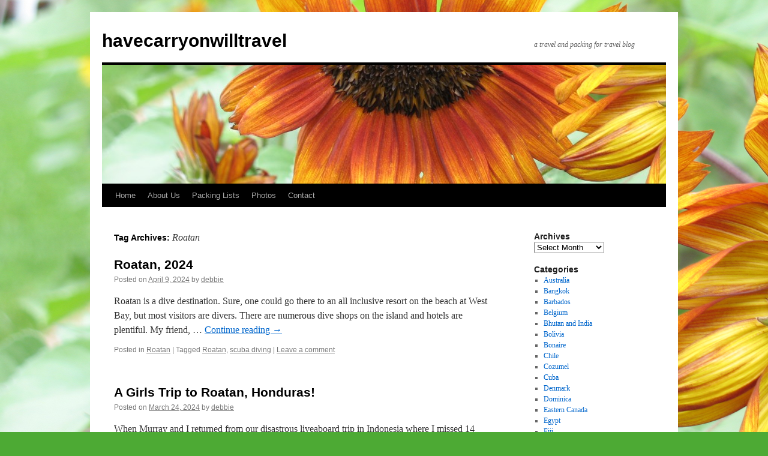

--- FILE ---
content_type: text/html; charset=UTF-8
request_url: https://havecarryonwilltravel.com/tag/roatan/
body_size: 16808
content:
<!DOCTYPE html>
<html lang="en-CA">
<head>
<meta charset="UTF-8" />
<title>
Roatan Archives - havecarryonwilltravelhavecarryonwilltravel	</title>
<link rel="profile" href="https://gmpg.org/xfn/11" />
<link rel="stylesheet" type="text/css" media="all" href="https://havecarryonwilltravel.com/wp-content/themes/twentyten/style.css?ver=20250415" />
<link rel="pingback" href="https://havecarryonwilltravel.com/xmlrpc.php">
<meta name='robots' content='index, follow, max-image-preview:large, max-snippet:-1, max-video-preview:-1' />

	<!-- This site is optimized with the Yoast SEO plugin v26.6 - https://yoast.com/wordpress/plugins/seo/ -->
	<link rel="canonical" href="https://havecarryonwilltravel.com/tag/roatan/" />
	<script type="application/ld+json" class="yoast-schema-graph">{"@context":"https://schema.org","@graph":[{"@type":"CollectionPage","@id":"https://havecarryonwilltravel.com/tag/roatan/","url":"https://havecarryonwilltravel.com/tag/roatan/","name":"Roatan Archives - havecarryonwilltravel","isPartOf":{"@id":"https://havecarryonwilltravel.com/#website"},"inLanguage":"en-CA"},{"@type":"WebSite","@id":"https://havecarryonwilltravel.com/#website","url":"https://havecarryonwilltravel.com/","name":"havecarryonwilltravel","description":"a travel and packing for travel blog","publisher":{"@id":"https://havecarryonwilltravel.com/#/schema/person/bd5260a2bc24dbb06737310f963eeeda"},"potentialAction":[{"@type":"SearchAction","target":{"@type":"EntryPoint","urlTemplate":"https://havecarryonwilltravel.com/?s={search_term_string}"},"query-input":{"@type":"PropertyValueSpecification","valueRequired":true,"valueName":"search_term_string"}}],"inLanguage":"en-CA"},{"@type":["Person","Organization"],"@id":"https://havecarryonwilltravel.com/#/schema/person/bd5260a2bc24dbb06737310f963eeeda","name":"debbie","image":{"@type":"ImageObject","inLanguage":"en-CA","@id":"https://havecarryonwilltravel.com/#/schema/person/image/","url":"https://secure.gravatar.com/avatar/e0861702683627914ec0ec317c52da6b7c38b70727673382556afce878a58a10?s=96&d=mm&r=g","contentUrl":"https://secure.gravatar.com/avatar/e0861702683627914ec0ec317c52da6b7c38b70727673382556afce878a58a10?s=96&d=mm&r=g","caption":"debbie"},"logo":{"@id":"https://havecarryonwilltravel.com/#/schema/person/image/"}}]}</script>
	<!-- / Yoast SEO plugin. -->


<link rel="alternate" type="application/rss+xml" title="havecarryonwilltravel &raquo; Feed" href="https://havecarryonwilltravel.com/feed/" />
<link rel="alternate" type="application/rss+xml" title="havecarryonwilltravel &raquo; Comments Feed" href="https://havecarryonwilltravel.com/comments/feed/" />
<link rel="alternate" type="application/rss+xml" title="havecarryonwilltravel &raquo; Roatan Tag Feed" href="https://havecarryonwilltravel.com/tag/roatan/feed/" />
<style id='wp-img-auto-sizes-contain-inline-css' type='text/css'>
img:is([sizes=auto i],[sizes^="auto," i]){contain-intrinsic-size:3000px 1500px}
/*# sourceURL=wp-img-auto-sizes-contain-inline-css */
</style>

<link rel='stylesheet' id='pmb_common-css' href='https://havecarryonwilltravel.com/wp-content/plugins/print-my-blog/assets/styles/pmb-common.css?ver=1756148691' type='text/css' media='all' />
<style id='wp-emoji-styles-inline-css' type='text/css'>

	img.wp-smiley, img.emoji {
		display: inline !important;
		border: none !important;
		box-shadow: none !important;
		height: 1em !important;
		width: 1em !important;
		margin: 0 0.07em !important;
		vertical-align: -0.1em !important;
		background: none !important;
		padding: 0 !important;
	}
/*# sourceURL=wp-emoji-styles-inline-css */
</style>
<link rel='stylesheet' id='wp-block-library-css' href='https://havecarryonwilltravel.com/wp-includes/css/dist/block-library/style.min.css?ver=6.9' type='text/css' media='all' />
<style id='wp-block-paragraph-inline-css' type='text/css'>
.is-small-text{font-size:.875em}.is-regular-text{font-size:1em}.is-large-text{font-size:2.25em}.is-larger-text{font-size:3em}.has-drop-cap:not(:focus):first-letter{float:left;font-size:8.4em;font-style:normal;font-weight:100;line-height:.68;margin:.05em .1em 0 0;text-transform:uppercase}body.rtl .has-drop-cap:not(:focus):first-letter{float:none;margin-left:.1em}p.has-drop-cap.has-background{overflow:hidden}:root :where(p.has-background){padding:1.25em 2.375em}:where(p.has-text-color:not(.has-link-color)) a{color:inherit}p.has-text-align-left[style*="writing-mode:vertical-lr"],p.has-text-align-right[style*="writing-mode:vertical-rl"]{rotate:180deg}
/*# sourceURL=https://havecarryonwilltravel.com/wp-includes/blocks/paragraph/style.min.css */
</style>
<style id='global-styles-inline-css' type='text/css'>
:root{--wp--preset--aspect-ratio--square: 1;--wp--preset--aspect-ratio--4-3: 4/3;--wp--preset--aspect-ratio--3-4: 3/4;--wp--preset--aspect-ratio--3-2: 3/2;--wp--preset--aspect-ratio--2-3: 2/3;--wp--preset--aspect-ratio--16-9: 16/9;--wp--preset--aspect-ratio--9-16: 9/16;--wp--preset--color--black: #000;--wp--preset--color--cyan-bluish-gray: #abb8c3;--wp--preset--color--white: #fff;--wp--preset--color--pale-pink: #f78da7;--wp--preset--color--vivid-red: #cf2e2e;--wp--preset--color--luminous-vivid-orange: #ff6900;--wp--preset--color--luminous-vivid-amber: #fcb900;--wp--preset--color--light-green-cyan: #7bdcb5;--wp--preset--color--vivid-green-cyan: #00d084;--wp--preset--color--pale-cyan-blue: #8ed1fc;--wp--preset--color--vivid-cyan-blue: #0693e3;--wp--preset--color--vivid-purple: #9b51e0;--wp--preset--color--blue: #0066cc;--wp--preset--color--medium-gray: #666;--wp--preset--color--light-gray: #f1f1f1;--wp--preset--gradient--vivid-cyan-blue-to-vivid-purple: linear-gradient(135deg,rgb(6,147,227) 0%,rgb(155,81,224) 100%);--wp--preset--gradient--light-green-cyan-to-vivid-green-cyan: linear-gradient(135deg,rgb(122,220,180) 0%,rgb(0,208,130) 100%);--wp--preset--gradient--luminous-vivid-amber-to-luminous-vivid-orange: linear-gradient(135deg,rgb(252,185,0) 0%,rgb(255,105,0) 100%);--wp--preset--gradient--luminous-vivid-orange-to-vivid-red: linear-gradient(135deg,rgb(255,105,0) 0%,rgb(207,46,46) 100%);--wp--preset--gradient--very-light-gray-to-cyan-bluish-gray: linear-gradient(135deg,rgb(238,238,238) 0%,rgb(169,184,195) 100%);--wp--preset--gradient--cool-to-warm-spectrum: linear-gradient(135deg,rgb(74,234,220) 0%,rgb(151,120,209) 20%,rgb(207,42,186) 40%,rgb(238,44,130) 60%,rgb(251,105,98) 80%,rgb(254,248,76) 100%);--wp--preset--gradient--blush-light-purple: linear-gradient(135deg,rgb(255,206,236) 0%,rgb(152,150,240) 100%);--wp--preset--gradient--blush-bordeaux: linear-gradient(135deg,rgb(254,205,165) 0%,rgb(254,45,45) 50%,rgb(107,0,62) 100%);--wp--preset--gradient--luminous-dusk: linear-gradient(135deg,rgb(255,203,112) 0%,rgb(199,81,192) 50%,rgb(65,88,208) 100%);--wp--preset--gradient--pale-ocean: linear-gradient(135deg,rgb(255,245,203) 0%,rgb(182,227,212) 50%,rgb(51,167,181) 100%);--wp--preset--gradient--electric-grass: linear-gradient(135deg,rgb(202,248,128) 0%,rgb(113,206,126) 100%);--wp--preset--gradient--midnight: linear-gradient(135deg,rgb(2,3,129) 0%,rgb(40,116,252) 100%);--wp--preset--font-size--small: 13px;--wp--preset--font-size--medium: 20px;--wp--preset--font-size--large: 36px;--wp--preset--font-size--x-large: 42px;--wp--preset--spacing--20: 0.44rem;--wp--preset--spacing--30: 0.67rem;--wp--preset--spacing--40: 1rem;--wp--preset--spacing--50: 1.5rem;--wp--preset--spacing--60: 2.25rem;--wp--preset--spacing--70: 3.38rem;--wp--preset--spacing--80: 5.06rem;--wp--preset--shadow--natural: 6px 6px 9px rgba(0, 0, 0, 0.2);--wp--preset--shadow--deep: 12px 12px 50px rgba(0, 0, 0, 0.4);--wp--preset--shadow--sharp: 6px 6px 0px rgba(0, 0, 0, 0.2);--wp--preset--shadow--outlined: 6px 6px 0px -3px rgb(255, 255, 255), 6px 6px rgb(0, 0, 0);--wp--preset--shadow--crisp: 6px 6px 0px rgb(0, 0, 0);}:where(.is-layout-flex){gap: 0.5em;}:where(.is-layout-grid){gap: 0.5em;}body .is-layout-flex{display: flex;}.is-layout-flex{flex-wrap: wrap;align-items: center;}.is-layout-flex > :is(*, div){margin: 0;}body .is-layout-grid{display: grid;}.is-layout-grid > :is(*, div){margin: 0;}:where(.wp-block-columns.is-layout-flex){gap: 2em;}:where(.wp-block-columns.is-layout-grid){gap: 2em;}:where(.wp-block-post-template.is-layout-flex){gap: 1.25em;}:where(.wp-block-post-template.is-layout-grid){gap: 1.25em;}.has-black-color{color: var(--wp--preset--color--black) !important;}.has-cyan-bluish-gray-color{color: var(--wp--preset--color--cyan-bluish-gray) !important;}.has-white-color{color: var(--wp--preset--color--white) !important;}.has-pale-pink-color{color: var(--wp--preset--color--pale-pink) !important;}.has-vivid-red-color{color: var(--wp--preset--color--vivid-red) !important;}.has-luminous-vivid-orange-color{color: var(--wp--preset--color--luminous-vivid-orange) !important;}.has-luminous-vivid-amber-color{color: var(--wp--preset--color--luminous-vivid-amber) !important;}.has-light-green-cyan-color{color: var(--wp--preset--color--light-green-cyan) !important;}.has-vivid-green-cyan-color{color: var(--wp--preset--color--vivid-green-cyan) !important;}.has-pale-cyan-blue-color{color: var(--wp--preset--color--pale-cyan-blue) !important;}.has-vivid-cyan-blue-color{color: var(--wp--preset--color--vivid-cyan-blue) !important;}.has-vivid-purple-color{color: var(--wp--preset--color--vivid-purple) !important;}.has-black-background-color{background-color: var(--wp--preset--color--black) !important;}.has-cyan-bluish-gray-background-color{background-color: var(--wp--preset--color--cyan-bluish-gray) !important;}.has-white-background-color{background-color: var(--wp--preset--color--white) !important;}.has-pale-pink-background-color{background-color: var(--wp--preset--color--pale-pink) !important;}.has-vivid-red-background-color{background-color: var(--wp--preset--color--vivid-red) !important;}.has-luminous-vivid-orange-background-color{background-color: var(--wp--preset--color--luminous-vivid-orange) !important;}.has-luminous-vivid-amber-background-color{background-color: var(--wp--preset--color--luminous-vivid-amber) !important;}.has-light-green-cyan-background-color{background-color: var(--wp--preset--color--light-green-cyan) !important;}.has-vivid-green-cyan-background-color{background-color: var(--wp--preset--color--vivid-green-cyan) !important;}.has-pale-cyan-blue-background-color{background-color: var(--wp--preset--color--pale-cyan-blue) !important;}.has-vivid-cyan-blue-background-color{background-color: var(--wp--preset--color--vivid-cyan-blue) !important;}.has-vivid-purple-background-color{background-color: var(--wp--preset--color--vivid-purple) !important;}.has-black-border-color{border-color: var(--wp--preset--color--black) !important;}.has-cyan-bluish-gray-border-color{border-color: var(--wp--preset--color--cyan-bluish-gray) !important;}.has-white-border-color{border-color: var(--wp--preset--color--white) !important;}.has-pale-pink-border-color{border-color: var(--wp--preset--color--pale-pink) !important;}.has-vivid-red-border-color{border-color: var(--wp--preset--color--vivid-red) !important;}.has-luminous-vivid-orange-border-color{border-color: var(--wp--preset--color--luminous-vivid-orange) !important;}.has-luminous-vivid-amber-border-color{border-color: var(--wp--preset--color--luminous-vivid-amber) !important;}.has-light-green-cyan-border-color{border-color: var(--wp--preset--color--light-green-cyan) !important;}.has-vivid-green-cyan-border-color{border-color: var(--wp--preset--color--vivid-green-cyan) !important;}.has-pale-cyan-blue-border-color{border-color: var(--wp--preset--color--pale-cyan-blue) !important;}.has-vivid-cyan-blue-border-color{border-color: var(--wp--preset--color--vivid-cyan-blue) !important;}.has-vivid-purple-border-color{border-color: var(--wp--preset--color--vivid-purple) !important;}.has-vivid-cyan-blue-to-vivid-purple-gradient-background{background: var(--wp--preset--gradient--vivid-cyan-blue-to-vivid-purple) !important;}.has-light-green-cyan-to-vivid-green-cyan-gradient-background{background: var(--wp--preset--gradient--light-green-cyan-to-vivid-green-cyan) !important;}.has-luminous-vivid-amber-to-luminous-vivid-orange-gradient-background{background: var(--wp--preset--gradient--luminous-vivid-amber-to-luminous-vivid-orange) !important;}.has-luminous-vivid-orange-to-vivid-red-gradient-background{background: var(--wp--preset--gradient--luminous-vivid-orange-to-vivid-red) !important;}.has-very-light-gray-to-cyan-bluish-gray-gradient-background{background: var(--wp--preset--gradient--very-light-gray-to-cyan-bluish-gray) !important;}.has-cool-to-warm-spectrum-gradient-background{background: var(--wp--preset--gradient--cool-to-warm-spectrum) !important;}.has-blush-light-purple-gradient-background{background: var(--wp--preset--gradient--blush-light-purple) !important;}.has-blush-bordeaux-gradient-background{background: var(--wp--preset--gradient--blush-bordeaux) !important;}.has-luminous-dusk-gradient-background{background: var(--wp--preset--gradient--luminous-dusk) !important;}.has-pale-ocean-gradient-background{background: var(--wp--preset--gradient--pale-ocean) !important;}.has-electric-grass-gradient-background{background: var(--wp--preset--gradient--electric-grass) !important;}.has-midnight-gradient-background{background: var(--wp--preset--gradient--midnight) !important;}.has-small-font-size{font-size: var(--wp--preset--font-size--small) !important;}.has-medium-font-size{font-size: var(--wp--preset--font-size--medium) !important;}.has-large-font-size{font-size: var(--wp--preset--font-size--large) !important;}.has-x-large-font-size{font-size: var(--wp--preset--font-size--x-large) !important;}
/*# sourceURL=global-styles-inline-css */
</style>

<style id='classic-theme-styles-inline-css' type='text/css'>
/*! This file is auto-generated */
.wp-block-button__link{color:#fff;background-color:#32373c;border-radius:9999px;box-shadow:none;text-decoration:none;padding:calc(.667em + 2px) calc(1.333em + 2px);font-size:1.125em}.wp-block-file__button{background:#32373c;color:#fff;text-decoration:none}
/*# sourceURL=/wp-includes/css/classic-themes.min.css */
</style>
<link rel='stylesheet' id='contact-form-7-css' href='https://havecarryonwilltravel.com/wp-content/plugins/contact-form-7/includes/css/styles.css?ver=6.1.4' type='text/css' media='all' />
<link rel='stylesheet' id='twentyten-block-style-css' href='https://havecarryonwilltravel.com/wp-content/themes/twentyten/blocks.css?ver=20250220' type='text/css' media='all' />
<script type="text/javascript" src="https://havecarryonwilltravel.com/wp-includes/js/jquery/jquery.min.js?ver=3.7.1" id="jquery-core-js"></script>
<script type="text/javascript" src="https://havecarryonwilltravel.com/wp-includes/js/jquery/jquery-migrate.min.js?ver=3.4.1" id="jquery-migrate-js"></script>
<link rel="https://api.w.org/" href="https://havecarryonwilltravel.com/wp-json/" /><link rel="alternate" title="JSON" type="application/json" href="https://havecarryonwilltravel.com/wp-json/wp/v2/tags/682" /><link rel="EditURI" type="application/rsd+xml" title="RSD" href="https://havecarryonwilltravel.com/xmlrpc.php?rsd" />
<meta name="generator" content="WordPress 6.9" />
<style type="text/css" id="custom-background-css">
body.custom-background { background-color: #4daa34; background-image: url("https://havecarryonwilltravel.com/wp-content/uploads/2011/04/1483.jpg"); background-position: left top; background-size: cover; background-repeat: no-repeat; background-attachment: fixed; }
</style>
			<style type="text/css" id="wp-custom-css">
			img {
  max-width: 100%;
  height: 100%;
}		</style>
		</head>

<body class="archive tag tag-roatan tag-682 custom-background wp-theme-twentyten">
<div id="wrapper" class="hfeed">
		<a href="#content" class="screen-reader-text skip-link">Skip to content</a>
	<div id="header">
		<div id="masthead">
			<div id="branding" role="banner">
								<div id="site-title">
					<span>
											<a href="https://havecarryonwilltravel.com/" rel="home" >havecarryonwilltravel</a>
					</span>
				</div>
				<div id="site-description">a travel and packing for travel blog</div>

				<img src="https://havecarryonwilltravel.com/wp-content/uploads/2012/04/cropped-148.jpg" width="940" height="198" alt="havecarryonwilltravel" srcset="https://havecarryonwilltravel.com/wp-content/uploads/2012/04/cropped-148.jpg 940w, https://havecarryonwilltravel.com/wp-content/uploads/2012/04/cropped-148-300x63.jpg 300w" sizes="(max-width: 940px) 100vw, 940px" decoding="async" fetchpriority="high" />			</div><!-- #branding -->

			<div id="access" role="navigation">
				<div class="menu"><ul>
<li ><a href="https://havecarryonwilltravel.com/">Home</a></li><li class="page_item page-item-388"><a href="https://havecarryonwilltravel.com/about-us/">About Us</a></li>
<li class="page_item page-item-10 page_item_has_children"><a href="https://havecarryonwilltravel.com/packing-lists/">Packing Lists</a>
<ul class='children'>
	<li class="page_item page-item-4371"><a href="https://havecarryonwilltravel.com/packing-lists/backcountry-skiing-day-trips/">Backcountry Skiing &#8211; Day Trips</a></li>
	<li class="page_item page-item-5719"><a href="https://havecarryonwilltravel.com/packing-lists/backcountry-skiing-lodge/">Backcountry Skiing &#8211; Lodge</a></li>
	<li class="page_item page-item-3393"><a href="https://havecarryonwilltravel.com/packing-lists/backpacking/">Backpacking</a></li>
	<li class="page_item page-item-479"><a href="https://havecarryonwilltravel.com/packing-lists/before-leaving/">Before Leaving</a></li>
	<li class="page_item page-item-712"><a href="https://havecarryonwilltravel.com/packing-lists/car-camping/">Car Camping</a></li>
	<li class="page_item page-item-378"><a href="https://havecarryonwilltravel.com/packing-lists/clothing/">Clothing</a></li>
	<li class="page_item page-item-266"><a href="https://havecarryonwilltravel.com/packing-lists/important-documents/">Important Travel Documents</a></li>
	<li class="page_item page-item-18"><a href="https://havecarryonwilltravel.com/packing-lists/first-aid/">First Aid</a></li>
	<li class="page_item page-item-633"><a href="https://havecarryonwilltravel.com/packing-lists/folk-festival/">Folk Festival</a></li>
	<li class="page_item page-item-855"><a href="https://havecarryonwilltravel.com/packing-lists/high-altitude/">High Altitude</a></li>
	<li class="page_item page-item-1559"><a href="https://havecarryonwilltravel.com/packing-lists/house-check/">House Check</a></li>
	<li class="page_item page-item-2248"><a href="https://havecarryonwilltravel.com/packing-lists/house-sitter/">House Sitter</a></li>
	<li class="page_item page-item-9300"><a href="https://havecarryonwilltravel.com/packing-lists/kayak-touring-clothing/">Kayak Touring &#8211; Clothing</a></li>
	<li class="page_item page-item-338"><a href="https://havecarryonwilltravel.com/packing-lists/other-stuff/">Other Stuff</a></li>
	<li class="page_item page-item-2006"><a href="https://havecarryonwilltravel.com/packing-lists/riding/">Riding</a></li>
	<li class="page_item page-item-20"><a href="https://havecarryonwilltravel.com/packing-lists/scuba-diving/">Scuba Diving</a></li>
	<li class="page_item page-item-441"><a href="https://havecarryonwilltravel.com/packing-lists/toiletries/">Toiletries</a></li>
	<li class="page_item page-item-502"><a href="https://havecarryonwilltravel.com/packing-lists/travel-budget/">Travel Budget</a></li>
	<li class="page_item page-item-268"><a href="https://havecarryonwilltravel.com/packing-lists/words-to-learn-in-local-language/">Words to Learn in Local Language</a></li>
</ul>
</li>
<li class="page_item page-item-12 page_item_has_children"><a href="https://havecarryonwilltravel.com/photos/">Photos</a>
<ul class='children'>
	<li class="page_item page-item-8215 page_item_has_children"><a href="https://havecarryonwilltravel.com/photos/africa/">Africa</a>
	<ul class='children'>
		<li class="page_item page-item-4829"><a href="https://havecarryonwilltravel.com/photos/africa/botswana-2012/">Botswana 2012</a></li>
		<li class="page_item page-item-10934"><a href="https://havecarryonwilltravel.com/photos/africa/egypt-2023/">Egypt 2023</a></li>
		<li class="page_item page-item-10937"><a href="https://havecarryonwilltravel.com/photos/africa/namibia-2023/">Namibia 2023</a></li>
		<li class="page_item page-item-4842"><a href="https://havecarryonwilltravel.com/photos/africa/tanzania-2012/">Tanzania 2012</a></li>
	</ul>
</li>
	<li class="page_item page-item-8209 page_item_has_children"><a href="https://havecarryonwilltravel.com/photos/asia/">Asia</a>
	<ul class='children'>
		<li class="page_item page-item-4819"><a href="https://havecarryonwilltravel.com/photos/asia/andaman-and-nicobar-islands-india-2011/">Andaman and Nicobar Islands, India 2011</a></li>
		<li class="page_item page-item-4823"><a href="https://havecarryonwilltravel.com/photos/asia/bangkok-thailand-2013/">Bangkok, Thailand 2013</a></li>
		<li class="page_item page-item-4825"><a href="https://havecarryonwilltravel.com/photos/asia/bhutan-2011/">Bhutan 2011</a></li>
		<li class="page_item page-item-4856"><a href="https://havecarryonwilltravel.com/photos/asia/india-2011/">India 2011</a></li>
		<li class="page_item page-item-8938"><a href="https://havecarryonwilltravel.com/photos/asia/indonesia-2019/">Indonesia 2019</a></li>
		<li class="page_item page-item-10279"><a href="https://havecarryonwilltravel.com/photos/asia/indonesia-and-australia-2022/">Indonesia and Australia 2022</a></li>
		<li class="page_item page-item-11233"><a href="https://havecarryonwilltravel.com/photos/asia/indonesia-2024/">Indonesia 2024</a></li>
		<li class="page_item page-item-8940"><a href="https://havecarryonwilltravel.com/photos/asia/japan-2019/">Japan 2019</a></li>
		<li class="page_item page-item-4852"><a href="https://havecarryonwilltravel.com/photos/asia/maldives-2013/">Maldives 2013</a></li>
		<li class="page_item page-item-4848"><a href="https://havecarryonwilltravel.com/photos/asia/myanmar-2013/">Myanmar 2013</a></li>
		<li class="page_item page-item-4846"><a href="https://havecarryonwilltravel.com/photos/asia/narita-japan-2013/">Narita, Japan 2013</a></li>
		<li class="page_item page-item-11236"><a href="https://havecarryonwilltravel.com/photos/asia/philippines-2024/">Philippines 2024</a></li>
		<li class="page_item page-item-8936"><a href="https://havecarryonwilltravel.com/photos/asia/singapore-2019/">Singapore 2019</a></li>
	</ul>
</li>
	<li class="page_item page-item-8217 page_item_has_children"><a href="https://havecarryonwilltravel.com/photos/australia-south-pacific/">Australia/South Pacific</a>
	<ul class='children'>
		<li class="page_item page-item-6214"><a href="https://havecarryonwilltravel.com/photos/australia-south-pacific/australia-2016/">Australia 2016</a></li>
		<li class="page_item page-item-7677"><a href="https://havecarryonwilltravel.com/photos/australia-south-pacific/fiji-2018/">Fiji 2018</a></li>
		<li class="page_item page-item-7681"><a href="https://havecarryonwilltravel.com/photos/australia-south-pacific/solomon-islands/">Solomon Islands 2018</a></li>
	</ul>
</li>
	<li class="page_item page-item-8213 page_item_has_children"><a href="https://havecarryonwilltravel.com/photos/central-america-caribbean/">Central America/Caribbean</a>
	<ul class='children'>
		<li class="page_item page-item-4827"><a href="https://havecarryonwilltravel.com/photos/central-america-caribbean/bonaire-2011/">Bonaire 2011</a></li>
		<li class="page_item page-item-8224"><a href="https://havecarryonwilltravel.com/photos/central-america-caribbean/bonaire-2018/">Bonaire 2018</a></li>
		<li class="page_item page-item-4860"><a href="https://havecarryonwilltravel.com/photos/central-america-caribbean/cozumel-mexico/">Cozumel, Mexico 2013</a></li>
		<li class="page_item page-item-5544"><a href="https://havecarryonwilltravel.com/photos/central-america-caribbean/little-cayman-2015/">Little Cayman Island 2015</a></li>
		<li class="page_item page-item-8356"><a href="https://havecarryonwilltravel.com/photos/central-america-caribbean/roatan-honduras-2019/">Roatan, Honduras 2019</a></li>
		<li class="page_item page-item-5913"><a href="https://havecarryonwilltravel.com/photos/central-america-caribbean/saba-2016/">Saba 2016</a></li>
		<li class="page_item page-item-4844"><a href="https://havecarryonwilltravel.com/photos/central-america-caribbean/san-salvador-bahamas-2014/">San Salvador, Bahamas 2014</a></li>
		<li class="page_item page-item-4862"><a href="https://havecarryonwilltravel.com/photos/central-america-caribbean/utila-honduras-2012/">Utila, Honduras 2012</a></li>
		<li class="page_item page-item-4840"><a href="https://havecarryonwilltravel.com/photos/central-america-caribbean/virgin-gorda-bvi-2014/">Virgin Gorda, BVI 2014</a></li>
	</ul>
</li>
	<li class="page_item page-item-8219 page_item_has_children"><a href="https://havecarryonwilltravel.com/photos/europe/">Europe</a>
	<ul class='children'>
		<li class="page_item page-item-8232"><a href="https://havecarryonwilltravel.com/photos/europe/denmark-2018/">Denmark 2018</a></li>
		<li class="page_item page-item-4858"><a href="https://havecarryonwilltravel.com/photos/europe/frankfurt-germany-2011/">Frankfurt, Germany 2011</a></li>
		<li class="page_item page-item-8236"><a href="https://havecarryonwilltravel.com/photos/europe/germany-2018/">Germany 2018</a></li>
		<li class="page_item page-item-4854"><a href="https://havecarryonwilltravel.com/photos/europe/london-england-2012/">London, England 2012</a></li>
	</ul>
</li>
	<li class="page_item page-item-8207 page_item_has_children"><a href="https://havecarryonwilltravel.com/photos/north-america/">North America</a>
	<ul class='children'>
		<li class="page_item page-item-5061"><a href="https://havecarryonwilltravel.com/photos/north-america/arizona-utah-colorado-new-mexico-2014/">Arizona, Utah, Colorado &#038; New Mexico 2014</a></li>
		<li class="page_item page-item-5634"><a href="https://havecarryonwilltravel.com/photos/north-america/kona-hawaii-2015/">Kona, Hawaii 2015</a></li>
		<li class="page_item page-item-4850"><a href="https://havecarryonwilltravel.com/photos/north-america/miami-usa-2014/">Miami, USA 2014</a></li>
		<li class="page_item page-item-4838"><a href="https://havecarryonwilltravel.com/photos/north-america/west-coast-trail-bc-canada-2013/">West Coast Trail, BC, Canada 2013</a></li>
		<li class="page_item page-item-4836 page_item_has_children"><a href="https://havecarryonwilltravel.com/photos/north-america/western-canada-2011-to-today/">Western Canada 2011 to Today</a>
		<ul class='children'>
			<li class="page_item page-item-5804"><a href="https://havecarryonwilltravel.com/photos/north-america/western-canada-2011-to-today/sol-mountain-2016/">Sol Mountain 2016</a></li>
		</ul>
</li>
	</ul>
</li>
	<li class="page_item page-item-8211 page_item_has_children"><a href="https://havecarryonwilltravel.com/photos/south-america/">South America</a>
	<ul class='children'>
		<li class="page_item page-item-6499"><a href="https://havecarryonwilltravel.com/photos/south-america/bolivia-2016/">Bolivia 2016</a></li>
		<li class="page_item page-item-6502"><a href="https://havecarryonwilltravel.com/photos/south-america/chile-2016/">Chile 2016</a></li>
		<li class="page_item page-item-5520"><a href="https://havecarryonwilltravel.com/photos/south-america/galapagos-ecuador-2015/">Galapagos, Ecuador 2015</a></li>
		<li class="page_item page-item-6496"><a href="https://havecarryonwilltravel.com/photos/south-america/lima-peru-2016/">Lima, Peru 2016</a></li>
	</ul>
</li>
</ul>
</li>
<li class="page_item page-item-16"><a href="https://havecarryonwilltravel.com/contact/">Contact</a></li>
</ul></div>
			</div><!-- #access -->
		</div><!-- #masthead -->
	</div><!-- #header -->

	<div id="main">

		<div id="container">
			<div id="content" role="main">

				<h1 class="page-title">
				Tag Archives: <span>Roatan</span>				</h1>

				



	
			<div id="post-10965" class="post-10965 post type-post status-publish format-standard hentry category-roatan tag-roatan tag-scuba-diving">
			<h2 class="entry-title"><a href="https://havecarryonwilltravel.com/roatan-2024/" rel="bookmark">Roatan, 2024</a></h2>

			<div class="entry-meta">
				<span class="meta-prep meta-prep-author">Posted on</span> <a href="https://havecarryonwilltravel.com/roatan-2024/" title="4:01 pm" rel="bookmark"><span class="entry-date">April 9, 2024</span></a> <span class="meta-sep">by</span> <span class="author vcard"><a class="url fn n" href="https://havecarryonwilltravel.com/author/debbie/" title="View all posts by debbie">debbie</a></span>			</div><!-- .entry-meta -->

					<div class="entry-summary">
				<p>Roatan is a dive destination. Sure, one could go there to an all inclusive resort on the beach at West Bay, but most visitors are divers. There are numerous dive shops on the island and hotels are plentiful. My friend, &hellip; <a href="https://havecarryonwilltravel.com/roatan-2024/">Continue reading <span class="meta-nav">&rarr;</span></a></p>
			</div><!-- .entry-summary -->
	
			<div class="entry-utility">
									<span class="cat-links">
						<span class="entry-utility-prep entry-utility-prep-cat-links">Posted in</span> <a href="https://havecarryonwilltravel.com/travels/roatan/" rel="category tag">Roatan</a>					</span>
					<span class="meta-sep">|</span>
				
								<span class="tag-links">
					<span class="entry-utility-prep entry-utility-prep-tag-links">Tagged</span> <a href="https://havecarryonwilltravel.com/tag/roatan/" rel="tag">Roatan</a>, <a href="https://havecarryonwilltravel.com/tag/scuba-diving/" rel="tag">scuba diving</a>				</span>
				<span class="meta-sep">|</span>
				
				<span class="comments-link"><a href="https://havecarryonwilltravel.com/roatan-2024/#respond">Leave a comment</a></span>

							</div><!-- .entry-utility -->
		</div><!-- #post-10965 -->

		
	

	
			<div id="post-10959" class="post-10959 post type-post status-publish format-standard hentry category-roatan tag-coral-paradise-resort tag-edmonton tag-grand-bleu-diving tag-houston tag-roatan">
			<h2 class="entry-title"><a href="https://havecarryonwilltravel.com/a-girls-trip-to-roatan-honduras/" rel="bookmark">A Girls Trip to Roatan, Honduras!</a></h2>

			<div class="entry-meta">
				<span class="meta-prep meta-prep-author">Posted on</span> <a href="https://havecarryonwilltravel.com/a-girls-trip-to-roatan-honduras/" title="4:10 pm" rel="bookmark"><span class="entry-date">March 24, 2024</span></a> <span class="meta-sep">by</span> <span class="author vcard"><a class="url fn n" href="https://havecarryonwilltravel.com/author/debbie/" title="View all posts by debbie">debbie</a></span>			</div><!-- .entry-meta -->

					<div class="entry-summary">
				<p>When Murray and I returned from our disastrous liveaboard trip in Indonesia where I missed 14 dives, the idea was floated that I should go diving on my own to make up the dives. I rolled that idea around in &hellip; <a href="https://havecarryonwilltravel.com/a-girls-trip-to-roatan-honduras/">Continue reading <span class="meta-nav">&rarr;</span></a></p>
			</div><!-- .entry-summary -->
	
			<div class="entry-utility">
									<span class="cat-links">
						<span class="entry-utility-prep entry-utility-prep-cat-links">Posted in</span> <a href="https://havecarryonwilltravel.com/travels/roatan/" rel="category tag">Roatan</a>					</span>
					<span class="meta-sep">|</span>
				
								<span class="tag-links">
					<span class="entry-utility-prep entry-utility-prep-tag-links">Tagged</span> <a href="https://havecarryonwilltravel.com/tag/coral-paradise-resort/" rel="tag">Coral Paradise Resort</a>, <a href="https://havecarryonwilltravel.com/tag/edmonton/" rel="tag">edmonton</a>, <a href="https://havecarryonwilltravel.com/tag/grand-bleu-diving/" rel="tag">Grand Bleu Diving</a>, <a href="https://havecarryonwilltravel.com/tag/houston/" rel="tag">houston</a>, <a href="https://havecarryonwilltravel.com/tag/roatan/" rel="tag">Roatan</a>				</span>
				<span class="meta-sep">|</span>
				
				<span class="comments-link"><a href="https://havecarryonwilltravel.com/a-girls-trip-to-roatan-honduras/#respond">Leave a comment</a></span>

							</div><!-- .entry-utility -->
		</div><!-- #post-10959 -->

		
	

	
			<div id="post-8345" class="post-8345 post type-post status-publish format-standard hentry category-roatan tag-roatan tag-scuba-diving">
			<h2 class="entry-title"><a href="https://havecarryonwilltravel.com/more-thoughts/" rel="bookmark">More Thoughts</a></h2>

			<div class="entry-meta">
				<span class="meta-prep meta-prep-author">Posted on</span> <a href="https://havecarryonwilltravel.com/more-thoughts/" title="8:32 pm" rel="bookmark"><span class="entry-date">April 2, 2019</span></a> <span class="meta-sep">by</span> <span class="author vcard"><a class="url fn n" href="https://havecarryonwilltravel.com/author/murray/" title="View all posts by murray">murray</a></span>			</div><!-- .entry-meta -->

					<div class="entry-summary">
				<p>As a lot of places in Central America, two things we take for granted in Canada and the US, electricity and internet, are both sketchy in Roatan. Electricity is on most of the time but without warning and seemingly random &hellip; <a href="https://havecarryonwilltravel.com/more-thoughts/">Continue reading <span class="meta-nav">&rarr;</span></a></p>
			</div><!-- .entry-summary -->
	
			<div class="entry-utility">
									<span class="cat-links">
						<span class="entry-utility-prep entry-utility-prep-cat-links">Posted in</span> <a href="https://havecarryonwilltravel.com/travels/roatan/" rel="category tag">Roatan</a>					</span>
					<span class="meta-sep">|</span>
				
								<span class="tag-links">
					<span class="entry-utility-prep entry-utility-prep-tag-links">Tagged</span> <a href="https://havecarryonwilltravel.com/tag/roatan/" rel="tag">Roatan</a>, <a href="https://havecarryonwilltravel.com/tag/scuba-diving/" rel="tag">scuba diving</a>				</span>
				<span class="meta-sep">|</span>
				
				<span class="comments-link"><a href="https://havecarryonwilltravel.com/more-thoughts/#respond">Leave a comment</a></span>

							</div><!-- .entry-utility -->
		</div><!-- #post-8345 -->

		
	

	
			<div id="post-8339" class="post-8339 post type-post status-publish format-standard hentry category-roatan tag-roatan tag-scuba-diving">
			<h2 class="entry-title"><a href="https://havecarryonwilltravel.com/lettuce-sea-slugs/" rel="bookmark">Lettuce Sea Slugs</a></h2>

			<div class="entry-meta">
				<span class="meta-prep meta-prep-author">Posted on</span> <a href="https://havecarryonwilltravel.com/lettuce-sea-slugs/" title="12:47 am" rel="bookmark"><span class="entry-date">April 1, 2019</span></a> <span class="meta-sep">by</span> <span class="author vcard"><a class="url fn n" href="https://havecarryonwilltravel.com/author/debbie/" title="View all posts by debbie">debbie</a></span>			</div><!-- .entry-meta -->

					<div class="entry-summary">
				<p>One of favourite creatures to find in the Caribbean is the Lettuce Sea Slug. We have been diving in Roatan now for seven days and, up until today, we have not seen any sight of these beautiful treasures. Today, Rudy, &hellip; <a href="https://havecarryonwilltravel.com/lettuce-sea-slugs/">Continue reading <span class="meta-nav">&rarr;</span></a></p>
			</div><!-- .entry-summary -->
	
			<div class="entry-utility">
									<span class="cat-links">
						<span class="entry-utility-prep entry-utility-prep-cat-links">Posted in</span> <a href="https://havecarryonwilltravel.com/travels/roatan/" rel="category tag">Roatan</a>					</span>
					<span class="meta-sep">|</span>
				
								<span class="tag-links">
					<span class="entry-utility-prep entry-utility-prep-tag-links">Tagged</span> <a href="https://havecarryonwilltravel.com/tag/roatan/" rel="tag">Roatan</a>, <a href="https://havecarryonwilltravel.com/tag/scuba-diving/" rel="tag">scuba diving</a>				</span>
				<span class="meta-sep">|</span>
				
				<span class="comments-link"><a href="https://havecarryonwilltravel.com/lettuce-sea-slugs/#respond">Leave a comment</a></span>

							</div><!-- .entry-utility -->
		</div><!-- #post-8339 -->

		
	

	
			<div id="post-8325" class="post-8325 post type-post status-publish format-standard hentry category-roatan tag-roatan tag-scuba-diving">
			<h2 class="entry-title"><a href="https://havecarryonwilltravel.com/roatan-diving/" rel="bookmark">Roatan Diving</a></h2>

			<div class="entry-meta">
				<span class="meta-prep meta-prep-author">Posted on</span> <a href="https://havecarryonwilltravel.com/roatan-diving/" title="3:12 am" rel="bookmark"><span class="entry-date">March 31, 2019</span></a> <span class="meta-sep">by</span> <span class="author vcard"><a class="url fn n" href="https://havecarryonwilltravel.com/author/murray/" title="View all posts by murray">murray</a></span>			</div><!-- .entry-meta -->

					<div class="entry-summary">
				<p>Quite a few years ago we dove on Roatan&#8217;s sister island, Utila. What I remember of the diving is the terrain. The terrain is the memory I will leave here with. The coral is in good shape and there are &hellip; <a href="https://havecarryonwilltravel.com/roatan-diving/">Continue reading <span class="meta-nav">&rarr;</span></a></p>
			</div><!-- .entry-summary -->
	
			<div class="entry-utility">
									<span class="cat-links">
						<span class="entry-utility-prep entry-utility-prep-cat-links">Posted in</span> <a href="https://havecarryonwilltravel.com/travels/roatan/" rel="category tag">Roatan</a>					</span>
					<span class="meta-sep">|</span>
				
								<span class="tag-links">
					<span class="entry-utility-prep entry-utility-prep-tag-links">Tagged</span> <a href="https://havecarryonwilltravel.com/tag/roatan/" rel="tag">Roatan</a>, <a href="https://havecarryonwilltravel.com/tag/scuba-diving/" rel="tag">scuba diving</a>				</span>
				<span class="meta-sep">|</span>
				
				<span class="comments-link"><a href="https://havecarryonwilltravel.com/roatan-diving/#respond">Leave a comment</a></span>

							</div><!-- .entry-utility -->
		</div><!-- #post-8325 -->

		
	

	
			<div id="post-8317" class="post-8317 post type-post status-publish format-standard hentry category-roatan tag-roatan">
			<h2 class="entry-title"><a href="https://havecarryonwilltravel.com/around-roatan/" rel="bookmark">Around Roatan</a></h2>

			<div class="entry-meta">
				<span class="meta-prep meta-prep-author">Posted on</span> <a href="https://havecarryonwilltravel.com/around-roatan/" title="1:37 am" rel="bookmark"><span class="entry-date">March 30, 2019</span></a> <span class="meta-sep">by</span> <span class="author vcard"><a class="url fn n" href="https://havecarryonwilltravel.com/author/debbie/" title="View all posts by debbie">debbie</a></span>			</div><!-- .entry-meta -->

					<div class="entry-summary">
				<p>D, C, Murray and I rent a car and go on an adventure around the island of Roatan. Once our tiny red bomb is delivered to the hotel, we pile in and head north to the end of the island. &hellip; <a href="https://havecarryonwilltravel.com/around-roatan/">Continue reading <span class="meta-nav">&rarr;</span></a></p>
			</div><!-- .entry-summary -->
	
			<div class="entry-utility">
									<span class="cat-links">
						<span class="entry-utility-prep entry-utility-prep-cat-links">Posted in</span> <a href="https://havecarryonwilltravel.com/travels/roatan/" rel="category tag">Roatan</a>					</span>
					<span class="meta-sep">|</span>
				
								<span class="tag-links">
					<span class="entry-utility-prep entry-utility-prep-tag-links">Tagged</span> <a href="https://havecarryonwilltravel.com/tag/roatan/" rel="tag">Roatan</a>				</span>
				<span class="meta-sep">|</span>
				
				<span class="comments-link"><a href="https://havecarryonwilltravel.com/around-roatan/#respond">Leave a comment</a></span>

							</div><!-- .entry-utility -->
		</div><!-- #post-8317 -->

		
	

	
			<div id="post-8285" class="post-8285 post type-post status-publish format-standard hentry category-roatan tag-roatan">
			<h2 class="entry-title"><a href="https://havecarryonwilltravel.com/impressions/" rel="bookmark">Impressions</a></h2>

			<div class="entry-meta">
				<span class="meta-prep meta-prep-author">Posted on</span> <a href="https://havecarryonwilltravel.com/impressions/" title="1:01 am" rel="bookmark"><span class="entry-date">March 27, 2019</span></a> <span class="meta-sep">by</span> <span class="author vcard"><a class="url fn n" href="https://havecarryonwilltravel.com/author/murray/" title="View all posts by murray">murray</a></span>			</div><!-- .entry-meta -->

					<div class="entry-summary">
				<p>First impression of Roatan is a drive through Coxsenhole in a taxi. Kind of sparsely built place although we may not have driven through the downtown area. The traffic was extremely congested for a small place. The roads were not &hellip; <a href="https://havecarryonwilltravel.com/impressions/">Continue reading <span class="meta-nav">&rarr;</span></a></p>
			</div><!-- .entry-summary -->
	
			<div class="entry-utility">
									<span class="cat-links">
						<span class="entry-utility-prep entry-utility-prep-cat-links">Posted in</span> <a href="https://havecarryonwilltravel.com/travels/roatan/" rel="category tag">Roatan</a>					</span>
					<span class="meta-sep">|</span>
				
								<span class="tag-links">
					<span class="entry-utility-prep entry-utility-prep-tag-links">Tagged</span> <a href="https://havecarryonwilltravel.com/tag/roatan/" rel="tag">Roatan</a>				</span>
				<span class="meta-sep">|</span>
				
				<span class="comments-link"><a href="https://havecarryonwilltravel.com/impressions/#respond">Leave a comment</a></span>

							</div><!-- .entry-utility -->
		</div><!-- #post-8285 -->

		
	

	
			<div id="post-8274" class="post-8274 post type-post status-publish format-standard hentry category-roatan tag-denver tag-roatan">
			<h2 class="entry-title"><a href="https://havecarryonwilltravel.com/playing-the-game-in-denver/" rel="bookmark">Playing the Game in Denver</a></h2>

			<div class="entry-meta">
				<span class="meta-prep meta-prep-author">Posted on</span> <a href="https://havecarryonwilltravel.com/playing-the-game-in-denver/" title="1:28 pm" rel="bookmark"><span class="entry-date">March 21, 2019</span></a> <span class="meta-sep">by</span> <span class="author vcard"><a class="url fn n" href="https://havecarryonwilltravel.com/author/debbie/" title="View all posts by debbie">debbie</a></span>			</div><!-- .entry-meta -->

					<div class="entry-summary">
				<p>We play the game in the Denver Airport, our first stop on the route to Roatan. We are overnighting in Houston tonight and are booked on a flight that leaves Denver at 8:45 pm and arrives in Houston at midnight. &hellip; <a href="https://havecarryonwilltravel.com/playing-the-game-in-denver/">Continue reading <span class="meta-nav">&rarr;</span></a></p>
			</div><!-- .entry-summary -->
	
			<div class="entry-utility">
									<span class="cat-links">
						<span class="entry-utility-prep entry-utility-prep-cat-links">Posted in</span> <a href="https://havecarryonwilltravel.com/travels/roatan/" rel="category tag">Roatan</a>					</span>
					<span class="meta-sep">|</span>
				
								<span class="tag-links">
					<span class="entry-utility-prep entry-utility-prep-tag-links">Tagged</span> <a href="https://havecarryonwilltravel.com/tag/denver/" rel="tag">Denver</a>, <a href="https://havecarryonwilltravel.com/tag/roatan/" rel="tag">Roatan</a>				</span>
				<span class="meta-sep">|</span>
				
				<span class="comments-link"><a href="https://havecarryonwilltravel.com/playing-the-game-in-denver/#respond">Leave a comment</a></span>

							</div><!-- .entry-utility -->
		</div><!-- #post-8274 -->

		
	

	
			<div id="post-8244" class="post-8244 post type-post status-publish format-standard hentry category-packing category-roatan tag-packing-2 tag-roatan tag-scuba-diving">
			<h2 class="entry-title"><a href="https://havecarryonwilltravel.com/3-days-and-counting-to-roatan/" rel="bookmark">3 Days and Counting to Roatan</a></h2>

			<div class="entry-meta">
				<span class="meta-prep meta-prep-author">Posted on</span> <a href="https://havecarryonwilltravel.com/3-days-and-counting-to-roatan/" title="10:43 pm" rel="bookmark"><span class="entry-date">March 17, 2019</span></a> <span class="meta-sep">by</span> <span class="author vcard"><a class="url fn n" href="https://havecarryonwilltravel.com/author/murray/" title="View all posts by murray">murray</a></span>			</div><!-- .entry-meta -->

					<div class="entry-summary">
				<p>Bought a new bag. It is an AquaLung carry-on, like what Debbie has only pink. The bag is meant as a dive equipment carry on. I don&#8217;t know of any other people that actually do what we do but if &hellip; <a href="https://havecarryonwilltravel.com/3-days-and-counting-to-roatan/">Continue reading <span class="meta-nav">&rarr;</span></a></p>
			</div><!-- .entry-summary -->
	
			<div class="entry-utility">
									<span class="cat-links">
						<span class="entry-utility-prep entry-utility-prep-cat-links">Posted in</span> <a href="https://havecarryonwilltravel.com/packing/" rel="category tag">Planning and Packing</a>, <a href="https://havecarryonwilltravel.com/travels/roatan/" rel="category tag">Roatan</a>					</span>
					<span class="meta-sep">|</span>
				
								<span class="tag-links">
					<span class="entry-utility-prep entry-utility-prep-tag-links">Tagged</span> <a href="https://havecarryonwilltravel.com/tag/packing-2/" rel="tag">packing</a>, <a href="https://havecarryonwilltravel.com/tag/roatan/" rel="tag">Roatan</a>, <a href="https://havecarryonwilltravel.com/tag/scuba-diving/" rel="tag">scuba diving</a>				</span>
				<span class="meta-sep">|</span>
				
				<span class="comments-link"><a href="https://havecarryonwilltravel.com/3-days-and-counting-to-roatan/#respond">Leave a comment</a></span>

							</div><!-- .entry-utility -->
		</div><!-- #post-8244 -->

		
	

			</div><!-- #content -->
		</div><!-- #container -->


		<div id="primary" class="widget-area" role="complementary">
			<ul class="xoxo">

<li id="archives-2" class="widget-container widget_archive"><h3 class="widget-title">Archives</h3>		<label class="screen-reader-text" for="archives-dropdown-2">Archives</label>
		<select id="archives-dropdown-2" name="archive-dropdown">
			
			<option value="">Select Month</option>
				<option value='https://havecarryonwilltravel.com/2025/10/'> October 2025 </option>
	<option value='https://havecarryonwilltravel.com/2025/09/'> September 2025 </option>
	<option value='https://havecarryonwilltravel.com/2025/08/'> August 2025 </option>
	<option value='https://havecarryonwilltravel.com/2025/04/'> April 2025 </option>
	<option value='https://havecarryonwilltravel.com/2025/03/'> March 2025 </option>
	<option value='https://havecarryonwilltravel.com/2024/12/'> December 2024 </option>
	<option value='https://havecarryonwilltravel.com/2024/10/'> October 2024 </option>
	<option value='https://havecarryonwilltravel.com/2024/09/'> September 2024 </option>
	<option value='https://havecarryonwilltravel.com/2024/05/'> May 2024 </option>
	<option value='https://havecarryonwilltravel.com/2024/04/'> April 2024 </option>
	<option value='https://havecarryonwilltravel.com/2024/03/'> March 2024 </option>
	<option value='https://havecarryonwilltravel.com/2023/11/'> November 2023 </option>
	<option value='https://havecarryonwilltravel.com/2023/10/'> October 2023 </option>
	<option value='https://havecarryonwilltravel.com/2023/08/'> August 2023 </option>
	<option value='https://havecarryonwilltravel.com/2023/07/'> July 2023 </option>
	<option value='https://havecarryonwilltravel.com/2023/05/'> May 2023 </option>
	<option value='https://havecarryonwilltravel.com/2023/04/'> April 2023 </option>
	<option value='https://havecarryonwilltravel.com/2022/12/'> December 2022 </option>
	<option value='https://havecarryonwilltravel.com/2022/10/'> October 2022 </option>
	<option value='https://havecarryonwilltravel.com/2022/09/'> September 2022 </option>
	<option value='https://havecarryonwilltravel.com/2022/08/'> August 2022 </option>
	<option value='https://havecarryonwilltravel.com/2022/07/'> July 2022 </option>
	<option value='https://havecarryonwilltravel.com/2022/06/'> June 2022 </option>
	<option value='https://havecarryonwilltravel.com/2022/05/'> May 2022 </option>
	<option value='https://havecarryonwilltravel.com/2022/04/'> April 2022 </option>
	<option value='https://havecarryonwilltravel.com/2022/03/'> March 2022 </option>
	<option value='https://havecarryonwilltravel.com/2021/11/'> November 2021 </option>
	<option value='https://havecarryonwilltravel.com/2021/10/'> October 2021 </option>
	<option value='https://havecarryonwilltravel.com/2021/08/'> August 2021 </option>
	<option value='https://havecarryonwilltravel.com/2021/07/'> July 2021 </option>
	<option value='https://havecarryonwilltravel.com/2021/06/'> June 2021 </option>
	<option value='https://havecarryonwilltravel.com/2020/09/'> September 2020 </option>
	<option value='https://havecarryonwilltravel.com/2020/08/'> August 2020 </option>
	<option value='https://havecarryonwilltravel.com/2020/07/'> July 2020 </option>
	<option value='https://havecarryonwilltravel.com/2020/06/'> June 2020 </option>
	<option value='https://havecarryonwilltravel.com/2020/03/'> March 2020 </option>
	<option value='https://havecarryonwilltravel.com/2019/11/'> November 2019 </option>
	<option value='https://havecarryonwilltravel.com/2019/10/'> October 2019 </option>
	<option value='https://havecarryonwilltravel.com/2019/09/'> September 2019 </option>
	<option value='https://havecarryonwilltravel.com/2019/08/'> August 2019 </option>
	<option value='https://havecarryonwilltravel.com/2019/04/'> April 2019 </option>
	<option value='https://havecarryonwilltravel.com/2019/03/'> March 2019 </option>
	<option value='https://havecarryonwilltravel.com/2018/12/'> December 2018 </option>
	<option value='https://havecarryonwilltravel.com/2018/11/'> November 2018 </option>
	<option value='https://havecarryonwilltravel.com/2018/10/'> October 2018 </option>
	<option value='https://havecarryonwilltravel.com/2018/09/'> September 2018 </option>
	<option value='https://havecarryonwilltravel.com/2018/08/'> August 2018 </option>
	<option value='https://havecarryonwilltravel.com/2018/07/'> July 2018 </option>
	<option value='https://havecarryonwilltravel.com/2018/06/'> June 2018 </option>
	<option value='https://havecarryonwilltravel.com/2018/05/'> May 2018 </option>
	<option value='https://havecarryonwilltravel.com/2018/04/'> April 2018 </option>
	<option value='https://havecarryonwilltravel.com/2018/03/'> March 2018 </option>
	<option value='https://havecarryonwilltravel.com/2018/02/'> February 2018 </option>
	<option value='https://havecarryonwilltravel.com/2018/01/'> January 2018 </option>
	<option value='https://havecarryonwilltravel.com/2017/12/'> December 2017 </option>
	<option value='https://havecarryonwilltravel.com/2017/11/'> November 2017 </option>
	<option value='https://havecarryonwilltravel.com/2017/10/'> October 2017 </option>
	<option value='https://havecarryonwilltravel.com/2017/09/'> September 2017 </option>
	<option value='https://havecarryonwilltravel.com/2017/08/'> August 2017 </option>
	<option value='https://havecarryonwilltravel.com/2017/07/'> July 2017 </option>
	<option value='https://havecarryonwilltravel.com/2017/05/'> May 2017 </option>
	<option value='https://havecarryonwilltravel.com/2017/04/'> April 2017 </option>
	<option value='https://havecarryonwilltravel.com/2017/03/'> March 2017 </option>
	<option value='https://havecarryonwilltravel.com/2017/02/'> February 2017 </option>
	<option value='https://havecarryonwilltravel.com/2017/01/'> January 2017 </option>
	<option value='https://havecarryonwilltravel.com/2016/12/'> December 2016 </option>
	<option value='https://havecarryonwilltravel.com/2016/11/'> November 2016 </option>
	<option value='https://havecarryonwilltravel.com/2016/10/'> October 2016 </option>
	<option value='https://havecarryonwilltravel.com/2016/09/'> September 2016 </option>
	<option value='https://havecarryonwilltravel.com/2016/08/'> August 2016 </option>
	<option value='https://havecarryonwilltravel.com/2016/07/'> July 2016 </option>
	<option value='https://havecarryonwilltravel.com/2016/06/'> June 2016 </option>
	<option value='https://havecarryonwilltravel.com/2016/05/'> May 2016 </option>
	<option value='https://havecarryonwilltravel.com/2016/04/'> April 2016 </option>
	<option value='https://havecarryonwilltravel.com/2016/02/'> February 2016 </option>
	<option value='https://havecarryonwilltravel.com/2016/01/'> January 2016 </option>
	<option value='https://havecarryonwilltravel.com/2015/11/'> November 2015 </option>
	<option value='https://havecarryonwilltravel.com/2015/10/'> October 2015 </option>
	<option value='https://havecarryonwilltravel.com/2015/09/'> September 2015 </option>
	<option value='https://havecarryonwilltravel.com/2015/08/'> August 2015 </option>
	<option value='https://havecarryonwilltravel.com/2015/07/'> July 2015 </option>
	<option value='https://havecarryonwilltravel.com/2015/06/'> June 2015 </option>
	<option value='https://havecarryonwilltravel.com/2015/05/'> May 2015 </option>
	<option value='https://havecarryonwilltravel.com/2015/04/'> April 2015 </option>
	<option value='https://havecarryonwilltravel.com/2015/03/'> March 2015 </option>
	<option value='https://havecarryonwilltravel.com/2015/02/'> February 2015 </option>
	<option value='https://havecarryonwilltravel.com/2015/01/'> January 2015 </option>
	<option value='https://havecarryonwilltravel.com/2014/11/'> November 2014 </option>
	<option value='https://havecarryonwilltravel.com/2014/10/'> October 2014 </option>
	<option value='https://havecarryonwilltravel.com/2014/09/'> September 2014 </option>
	<option value='https://havecarryonwilltravel.com/2014/08/'> August 2014 </option>
	<option value='https://havecarryonwilltravel.com/2014/07/'> July 2014 </option>
	<option value='https://havecarryonwilltravel.com/2014/06/'> June 2014 </option>
	<option value='https://havecarryonwilltravel.com/2014/05/'> May 2014 </option>
	<option value='https://havecarryonwilltravel.com/2014/04/'> April 2014 </option>
	<option value='https://havecarryonwilltravel.com/2014/03/'> March 2014 </option>
	<option value='https://havecarryonwilltravel.com/2014/02/'> February 2014 </option>
	<option value='https://havecarryonwilltravel.com/2014/01/'> January 2014 </option>
	<option value='https://havecarryonwilltravel.com/2013/12/'> December 2013 </option>
	<option value='https://havecarryonwilltravel.com/2013/11/'> November 2013 </option>
	<option value='https://havecarryonwilltravel.com/2013/10/'> October 2013 </option>
	<option value='https://havecarryonwilltravel.com/2013/09/'> September 2013 </option>
	<option value='https://havecarryonwilltravel.com/2013/08/'> August 2013 </option>
	<option value='https://havecarryonwilltravel.com/2013/07/'> July 2013 </option>
	<option value='https://havecarryonwilltravel.com/2013/06/'> June 2013 </option>
	<option value='https://havecarryonwilltravel.com/2013/05/'> May 2013 </option>
	<option value='https://havecarryonwilltravel.com/2013/04/'> April 2013 </option>
	<option value='https://havecarryonwilltravel.com/2013/03/'> March 2013 </option>
	<option value='https://havecarryonwilltravel.com/2013/02/'> February 2013 </option>
	<option value='https://havecarryonwilltravel.com/2013/01/'> January 2013 </option>
	<option value='https://havecarryonwilltravel.com/2012/12/'> December 2012 </option>
	<option value='https://havecarryonwilltravel.com/2012/11/'> November 2012 </option>
	<option value='https://havecarryonwilltravel.com/2012/10/'> October 2012 </option>
	<option value='https://havecarryonwilltravel.com/2012/09/'> September 2012 </option>
	<option value='https://havecarryonwilltravel.com/2012/08/'> August 2012 </option>
	<option value='https://havecarryonwilltravel.com/2012/07/'> July 2012 </option>
	<option value='https://havecarryonwilltravel.com/2012/06/'> June 2012 </option>
	<option value='https://havecarryonwilltravel.com/2012/05/'> May 2012 </option>
	<option value='https://havecarryonwilltravel.com/2012/04/'> April 2012 </option>
	<option value='https://havecarryonwilltravel.com/2012/03/'> March 2012 </option>
	<option value='https://havecarryonwilltravel.com/2012/02/'> February 2012 </option>
	<option value='https://havecarryonwilltravel.com/2012/01/'> January 2012 </option>
	<option value='https://havecarryonwilltravel.com/2011/12/'> December 2011 </option>
	<option value='https://havecarryonwilltravel.com/2011/11/'> November 2011 </option>
	<option value='https://havecarryonwilltravel.com/2011/10/'> October 2011 </option>
	<option value='https://havecarryonwilltravel.com/2011/09/'> September 2011 </option>
	<option value='https://havecarryonwilltravel.com/2011/08/'> August 2011 </option>
	<option value='https://havecarryonwilltravel.com/2011/07/'> July 2011 </option>
	<option value='https://havecarryonwilltravel.com/2011/06/'> June 2011 </option>
	<option value='https://havecarryonwilltravel.com/2011/05/'> May 2011 </option>
	<option value='https://havecarryonwilltravel.com/2011/04/'> April 2011 </option>

		</select>

			<script type="text/javascript">
/* <![CDATA[ */

( ( dropdownId ) => {
	const dropdown = document.getElementById( dropdownId );
	function onSelectChange() {
		setTimeout( () => {
			if ( 'escape' === dropdown.dataset.lastkey ) {
				return;
			}
			if ( dropdown.value ) {
				document.location.href = dropdown.value;
			}
		}, 250 );
	}
	function onKeyUp( event ) {
		if ( 'Escape' === event.key ) {
			dropdown.dataset.lastkey = 'escape';
		} else {
			delete dropdown.dataset.lastkey;
		}
	}
	function onClick() {
		delete dropdown.dataset.lastkey;
	}
	dropdown.addEventListener( 'keyup', onKeyUp );
	dropdown.addEventListener( 'click', onClick );
	dropdown.addEventListener( 'change', onSelectChange );
})( "archives-dropdown-2" );

//# sourceURL=WP_Widget_Archives%3A%3Awidget
/* ]]> */
</script>
</li><li id="categories-2" class="widget-container widget_categories"><h3 class="widget-title">Categories</h3>
			<ul>
					<li class="cat-item cat-item-578"><a href="https://havecarryonwilltravel.com/travels/australia/">Australia</a>
</li>
	<li class="cat-item cat-item-530"><a href="https://havecarryonwilltravel.com/travels/bangkok/">Bangkok</a>
</li>
	<li class="cat-item cat-item-616"><a href="https://havecarryonwilltravel.com/travels/barbados/">Barbados</a>
</li>
	<li class="cat-item cat-item-934"><a href="https://havecarryonwilltravel.com/travels/belgium/">Belgium</a>
</li>
	<li class="cat-item cat-item-16"><a href="https://havecarryonwilltravel.com/travels/bhutan/">Bhutan and India</a>
</li>
	<li class="cat-item cat-item-586"><a href="https://havecarryonwilltravel.com/travels/bolivia/">Bolivia</a>
</li>
	<li class="cat-item cat-item-11"><a href="https://havecarryonwilltravel.com/travels/bonaire/">Bonaire</a>
</li>
	<li class="cat-item cat-item-587"><a href="https://havecarryonwilltravel.com/travels/chile/">Chile</a>
</li>
	<li class="cat-item cat-item-508"><a href="https://havecarryonwilltravel.com/travels/cozumel-travels/">Cozumel</a>
</li>
	<li class="cat-item cat-item-826"><a href="https://havecarryonwilltravel.com/travels/cuba/">Cuba</a>
</li>
	<li class="cat-item cat-item-653"><a href="https://havecarryonwilltravel.com/travels/denmark/">Denmark</a>
</li>
	<li class="cat-item cat-item-614"><a href="https://havecarryonwilltravel.com/travels/dominica/">Dominica</a>
</li>
	<li class="cat-item cat-item-396"><a href="https://havecarryonwilltravel.com/travels/eastern-canada/">Eastern Canada</a>
</li>
	<li class="cat-item cat-item-886"><a href="https://havecarryonwilltravel.com/travels/egypt/">Egypt</a>
</li>
	<li class="cat-item cat-item-630"><a href="https://havecarryonwilltravel.com/travels/fiji/">Fiji</a>
</li>
	<li class="cat-item cat-item-333"><a href="https://havecarryonwilltravel.com/travels/france/">France</a>
</li>
	<li class="cat-item cat-item-559"><a href="https://havecarryonwilltravel.com/travels/galapagos/">Galapagos</a>
</li>
	<li class="cat-item cat-item-654"><a href="https://havecarryonwilltravel.com/travels/germany/">Germany</a>
</li>
	<li class="cat-item cat-item-573"><a href="https://havecarryonwilltravel.com/travels/hawaiian-islands/">Hawaiian Islands</a>
</li>
	<li class="cat-item cat-item-343"><a href="https://havecarryonwilltravel.com/travels/houston-travels/">Houston</a>
</li>
	<li class="cat-item cat-item-686"><a href="https://havecarryonwilltravel.com/travels/indonesia/">Indonesia</a>
</li>
	<li class="cat-item cat-item-684"><a href="https://havecarryonwilltravel.com/travels/japan/">Japan</a>
</li>
	<li class="cat-item cat-item-562"><a href="https://havecarryonwilltravel.com/travels/little-cayman/">Little Cayman Island</a>
</li>
	<li class="cat-item cat-item-516"><a href="https://havecarryonwilltravel.com/travels/maldives/">Maldives</a>
</li>
	<li class="cat-item cat-item-537"><a href="https://havecarryonwilltravel.com/travels/miami/">Miami</a>
</li>
	<li class="cat-item cat-item-519"><a href="https://havecarryonwilltravel.com/travels/myanmar/">Myanmar</a>
</li>
	<li class="cat-item cat-item-885"><a href="https://havecarryonwilltravel.com/travels/namibia/">Namibia</a>
</li>
	<li class="cat-item cat-item-534"><a href="https://havecarryonwilltravel.com/travels/japan-travels/">Narita, Japan</a>
</li>
	<li class="cat-item cat-item-933"><a href="https://havecarryonwilltravel.com/travels/netherlands/">Netherlands</a>
</li>
	<li class="cat-item cat-item-922"><a href="https://havecarryonwilltravel.com/travels/png/">Papua New Guinea</a>
</li>
	<li class="cat-item cat-item-588"><a href="https://havecarryonwilltravel.com/travels/peru/">Peru</a>
</li>
	<li class="cat-item cat-item-899"><a href="https://havecarryonwilltravel.com/travels/philippines/">Philippines</a>
</li>
	<li class="cat-item cat-item-4"><a href="https://havecarryonwilltravel.com/packing/">Planning and Packing</a>
</li>
	<li class="cat-item cat-item-681"><a href="https://havecarryonwilltravel.com/travels/roatan/">Roatan</a>
</li>
	<li class="cat-item cat-item-577"><a href="https://havecarryonwilltravel.com/travels/saba/">Saba</a>
</li>
	<li class="cat-item cat-item-540"><a href="https://havecarryonwilltravel.com/travels/san-salvador/">San Salvador, Bahamas</a>
</li>
	<li class="cat-item cat-item-685"><a href="https://havecarryonwilltravel.com/travels/singapore/">Singapore</a>
</li>
	<li class="cat-item cat-item-631"><a href="https://havecarryonwilltravel.com/travels/solomon-islands/">Solomon Islands</a>
</li>
	<li class="cat-item cat-item-408"><a href="https://havecarryonwilltravel.com/travels/tanzania-and-botswana/">Tanzania and Botswana</a>
</li>
	<li class="cat-item cat-item-5"><a href="https://havecarryonwilltravel.com/travels/">Travels</a>
</li>
	<li class="cat-item cat-item-14"><a href="https://havecarryonwilltravel.com/travels/utila/">Utila, Honduras</a>
</li>
	<li class="cat-item cat-item-536"><a href="https://havecarryonwilltravel.com/travels/british-virgin-islands/">Virgin Gorda, British Virgin Islands</a>
</li>
	<li class="cat-item cat-item-35"><a href="https://havecarryonwilltravel.com/travels/local-travel/">Western Canada</a>
</li>
	<li class="cat-item cat-item-552"><a href="https://havecarryonwilltravel.com/travels/western-united-states/">Western United States</a>
</li>
			</ul>

			</li><li id="search-3" class="widget-container widget_search"><form role="search" method="get" id="searchform" class="searchform" action="https://havecarryonwilltravel.com/">
				<div>
					<label class="screen-reader-text" for="s">Search for:</label>
					<input type="text" value="" name="s" id="s" />
					<input type="submit" id="searchsubmit" value="Search" />
				</div>
			</form></li><li id="calendar-2" class="widget-container widget_calendar"><div id="calendar_wrap" class="calendar_wrap"><table id="wp-calendar" class="wp-calendar-table">
	<caption>January 2026</caption>
	<thead>
	<tr>
		<th scope="col" aria-label="Sunday">S</th>
		<th scope="col" aria-label="Monday">M</th>
		<th scope="col" aria-label="Tuesday">T</th>
		<th scope="col" aria-label="Wednesday">W</th>
		<th scope="col" aria-label="Thursday">T</th>
		<th scope="col" aria-label="Friday">F</th>
		<th scope="col" aria-label="Saturday">S</th>
	</tr>
	</thead>
	<tbody>
	<tr>
		<td colspan="4" class="pad">&nbsp;</td><td>1</td><td>2</td><td>3</td>
	</tr>
	<tr>
		<td>4</td><td>5</td><td>6</td><td>7</td><td>8</td><td>9</td><td>10</td>
	</tr>
	<tr>
		<td>11</td><td>12</td><td>13</td><td>14</td><td>15</td><td>16</td><td>17</td>
	</tr>
	<tr>
		<td>18</td><td>19</td><td>20</td><td>21</td><td id="today">22</td><td>23</td><td>24</td>
	</tr>
	<tr>
		<td>25</td><td>26</td><td>27</td><td>28</td><td>29</td><td>30</td><td>31</td>
	</tr>
	</tbody>
	</table><nav aria-label="Previous and next months" class="wp-calendar-nav">
		<span class="wp-calendar-nav-prev"><a href="https://havecarryonwilltravel.com/2025/10/">&laquo; Oct</a></span>
		<span class="pad">&nbsp;</span>
		<span class="wp-calendar-nav-next">&nbsp;</span>
	</nav></div></li><li id="tag_cloud-3" class="widget-container widget_tag_cloud"><h3 class="widget-title">Tags</h3><div class="tagcloud"><ul class='wp-tag-cloud' role='list'>
	<li><a href="https://havecarryonwilltravel.com/tag/alberta/" class="tag-cloud-link tag-link-380 tag-link-position-1" style="font-size: 8.3414634146341pt;" aria-label="Alberta (17 items)">Alberta</a></li>
	<li><a href="https://havecarryonwilltravel.com/tag/australia/" class="tag-cloud-link tag-link-579 tag-link-position-2" style="font-size: 14.032520325203pt;" aria-label="Australia (57 items)">Australia</a></li>
	<li><a href="https://havecarryonwilltravel.com/tag/backcountry-skiing/" class="tag-cloud-link tag-link-371 tag-link-position-3" style="font-size: 15.853658536585pt;" aria-label="backcountry skiing (83 items)">backcountry skiing</a></li>
	<li><a href="https://havecarryonwilltravel.com/tag/backpacking/" class="tag-cloud-link tag-link-515 tag-link-position-4" style="font-size: 11.983739837398pt;" aria-label="backpacking (37 items)">backpacking</a></li>
	<li><a href="https://havecarryonwilltravel.com/tag/belgium/" class="tag-cloud-link tag-link-937 tag-link-position-5" style="font-size: 8.5691056910569pt;" aria-label="Belgium (18 items)">Belgium</a></li>
	<li><a href="https://havecarryonwilltravel.com/tag/bhutan-2/" class="tag-cloud-link tag-link-18 tag-link-position-6" style="font-size: 9.0243902439024pt;" aria-label="Bhutan (20 items)">Bhutan</a></li>
	<li><a href="https://havecarryonwilltravel.com/tag/bolivia/" class="tag-cloud-link tag-link-589 tag-link-position-7" style="font-size: 9.0243902439024pt;" aria-label="Bolivia (20 items)">Bolivia</a></li>
	<li><a href="https://havecarryonwilltravel.com/tag/bonaire/" class="tag-cloud-link tag-link-567 tag-link-position-8" style="font-size: 16.19512195122pt;" aria-label="Bonaire (88 items)">Bonaire</a></li>
	<li><a href="https://havecarryonwilltravel.com/tag/botswana/" class="tag-cloud-link tag-link-382 tag-link-position-9" style="font-size: 12.211382113821pt;" aria-label="Botswana (39 items)">Botswana</a></li>
	<li><a href="https://havecarryonwilltravel.com/tag/burma/" class="tag-cloud-link tag-link-520 tag-link-position-10" style="font-size: 9.0243902439024pt;" aria-label="Burma (20 items)">Burma</a></li>
	<li><a href="https://havecarryonwilltravel.com/tag/canadian-rocky-mountains/" class="tag-cloud-link tag-link-279 tag-link-position-11" style="font-size: 9.2520325203252pt;" aria-label="Canadian Rocky Mountains (21 items)">Canadian Rocky Mountains</a></li>
	<li><a href="https://havecarryonwilltravel.com/tag/carry-on-luggage/" class="tag-cloud-link tag-link-8 tag-link-position-12" style="font-size: 13.235772357724pt;" aria-label="carry on luggage (48 items)">carry on luggage</a></li>
	<li><a href="https://havecarryonwilltravel.com/tag/cozumel/" class="tag-cloud-link tag-link-438 tag-link-position-13" style="font-size: 8.3414634146341pt;" aria-label="Cozumel (17 items)">Cozumel</a></li>
	<li><a href="https://havecarryonwilltravel.com/tag/cycle-touring/" class="tag-cloud-link tag-link-657 tag-link-position-14" style="font-size: 9.2520325203252pt;" aria-label="Cycle touring (21 items)">Cycle touring</a></li>
	<li><a href="https://havecarryonwilltravel.com/tag/denmark/" class="tag-cloud-link tag-link-649 tag-link-position-15" style="font-size: 11.414634146341pt;" aria-label="Denmark (33 items)">Denmark</a></li>
	<li><a href="https://havecarryonwilltravel.com/tag/dominica/" class="tag-cloud-link tag-link-615 tag-link-position-16" style="font-size: 9.0243902439024pt;" aria-label="Dominica (20 items)">Dominica</a></li>
	<li><a href="https://havecarryonwilltravel.com/tag/edmonton/" class="tag-cloud-link tag-link-362 tag-link-position-17" style="font-size: 10.048780487805pt;" aria-label="edmonton (25 items)">edmonton</a></li>
	<li><a href="https://havecarryonwilltravel.com/tag/egypt/" class="tag-cloud-link tag-link-884 tag-link-position-18" style="font-size: 8.5691056910569pt;" aria-label="Egypt (18 items)">Egypt</a></li>
	<li><a href="https://havecarryonwilltravel.com/tag/fiji/" class="tag-cloud-link tag-link-626 tag-link-position-19" style="font-size: 9.479674796748pt;" aria-label="Fiji (22 items)">Fiji</a></li>
	<li><a href="https://havecarryonwilltravel.com/tag/galapagos/" class="tag-cloud-link tag-link-551 tag-link-position-20" style="font-size: 8.3414634146341pt;" aria-label="Galapagos (17 items)">Galapagos</a></li>
	<li><a href="https://havecarryonwilltravel.com/tag/gold-coast/" class="tag-cloud-link tag-link-582 tag-link-position-21" style="font-size: 8.3414634146341pt;" aria-label="Gold Coast (17 items)">Gold Coast</a></li>
	<li><a href="https://havecarryonwilltravel.com/tag/hawaii/" class="tag-cloud-link tag-link-571 tag-link-position-22" style="font-size: 12.894308943089pt;" aria-label="Hawaii (45 items)">Hawaii</a></li>
	<li><a href="https://havecarryonwilltravel.com/tag/indonesia/" class="tag-cloud-link tag-link-687 tag-link-position-23" style="font-size: 12.780487804878pt;" aria-label="Indonesia (44 items)">Indonesia</a></li>
	<li><a href="https://havecarryonwilltravel.com/tag/japan/" class="tag-cloud-link tag-link-533 tag-link-position-24" style="font-size: 9.7073170731707pt;" aria-label="Japan (23 items)">Japan</a></li>
	<li><a href="https://havecarryonwilltravel.com/tag/kayaking/" class="tag-cloud-link tag-link-757 tag-link-position-25" style="font-size: 8pt;" aria-label="kayaking (16 items)">kayaking</a></li>
	<li><a href="https://havecarryonwilltravel.com/tag/kona/" class="tag-cloud-link tag-link-572 tag-link-position-26" style="font-size: 13.121951219512pt;" aria-label="Kona (47 items)">Kona</a></li>
	<li><a href="https://havecarryonwilltravel.com/tag/maldives/" class="tag-cloud-link tag-link-569 tag-link-position-27" style="font-size: 8.5691056910569pt;" aria-label="Maldives (18 items)">Maldives</a></li>
	<li><a href="https://havecarryonwilltravel.com/tag/mistaya-lodge/" class="tag-cloud-link tag-link-574 tag-link-position-28" style="font-size: 9.0243902439024pt;" aria-label="Mistaya Lodge (20 items)">Mistaya Lodge</a></li>
	<li><a href="https://havecarryonwilltravel.com/tag/myanmar/" class="tag-cloud-link tag-link-570 tag-link-position-29" style="font-size: 11.30081300813pt;" aria-label="Myanmar (32 items)">Myanmar</a></li>
	<li><a href="https://havecarryonwilltravel.com/tag/namibia/" class="tag-cloud-link tag-link-883 tag-link-position-30" style="font-size: 9.7073170731707pt;" aria-label="Namibia (23 items)">Namibia</a></li>
	<li><a href="https://havecarryonwilltravel.com/tag/netherlands/" class="tag-cloud-link tag-link-936 tag-link-position-31" style="font-size: 8.7967479674797pt;" aria-label="Netherlands (19 items)">Netherlands</a></li>
	<li><a href="https://havecarryonwilltravel.com/tag/packing-2/" class="tag-cloud-link tag-link-192 tag-link-position-32" style="font-size: 13.349593495935pt;" aria-label="packing (49 items)">packing</a></li>
	<li><a href="https://havecarryonwilltravel.com/tag/packing-lists-2/" class="tag-cloud-link tag-link-30 tag-link-position-33" style="font-size: 12.552845528455pt;" aria-label="packing lists (42 items)">packing lists</a></li>
	<li><a href="https://havecarryonwilltravel.com/tag/philippines/" class="tag-cloud-link tag-link-900 tag-link-position-34" style="font-size: 9.0243902439024pt;" aria-label="Philippines (20 items)">Philippines</a></li>
	<li><a href="https://havecarryonwilltravel.com/tag/rocky-mountains/" class="tag-cloud-link tag-link-278 tag-link-position-35" style="font-size: 9.479674796748pt;" aria-label="Rocky Mountains (22 items)">Rocky Mountains</a></li>
	<li><a href="https://havecarryonwilltravel.com/tag/scuba/" class="tag-cloud-link tag-link-37 tag-link-position-36" style="font-size: 12.211382113821pt;" aria-label="scuba (39 items)">scuba</a></li>
	<li><a href="https://havecarryonwilltravel.com/tag/scuba-diving/" class="tag-cloud-link tag-link-15 tag-link-position-37" style="font-size: 22pt;" aria-label="scuba diving (286 items)">scuba diving</a></li>
	<li><a href="https://havecarryonwilltravel.com/tag/scuba-diving-gear/" class="tag-cloud-link tag-link-36 tag-link-position-38" style="font-size: 8.3414634146341pt;" aria-label="scuba diving gear (17 items)">scuba diving gear</a></li>
	<li><a href="https://havecarryonwilltravel.com/tag/shore-diving/" class="tag-cloud-link tag-link-39 tag-link-position-39" style="font-size: 10.276422764228pt;" aria-label="shore diving (26 items)">shore diving</a></li>
	<li><a href="https://havecarryonwilltravel.com/tag/tanzania/" class="tag-cloud-link tag-link-383 tag-link-position-40" style="font-size: 13.349593495935pt;" aria-label="Tanzania (49 items)">Tanzania</a></li>
	<li><a href="https://havecarryonwilltravel.com/tag/tour-of-alberta/" class="tag-cloud-link tag-link-526 tag-link-position-41" style="font-size: 9.7073170731707pt;" aria-label="Tour of Alberta (23 items)">Tour of Alberta</a></li>
	<li><a href="https://havecarryonwilltravel.com/tag/travel/" class="tag-cloud-link tag-link-48 tag-link-position-42" style="font-size: 8.3414634146341pt;" aria-label="travel (17 items)">travel</a></li>
	<li><a href="https://havecarryonwilltravel.com/tag/travel-planning/" class="tag-cloud-link tag-link-10 tag-link-position-43" style="font-size: 14.373983739837pt;" aria-label="travel planning (61 items)">travel planning</a></li>
	<li><a href="https://havecarryonwilltravel.com/tag/trip-planning/" class="tag-cloud-link tag-link-296 tag-link-position-44" style="font-size: 13.235772357724pt;" aria-label="trip planning (48 items)">trip planning</a></li>
	<li><a href="https://havecarryonwilltravel.com/tag/west-coast-trail/" class="tag-cloud-link tag-link-514 tag-link-position-45" style="font-size: 10.959349593496pt;" aria-label="West Coast Trail (30 items)">West Coast Trail</a></li>
</ul>
</div>
</li>			</ul>
		</div><!-- #primary .widget-area -->

	</div><!-- #main -->

	<div id="footer" role="contentinfo">
		<div id="colophon">



			<div id="site-info">
				<a href="https://havecarryonwilltravel.com/" rel="home">
					havecarryonwilltravel				</a>
							</div><!-- #site-info -->

			<div id="site-generator">
								<a href="https://en-ca.wordpress.org/" class="imprint" title="Semantic Personal Publishing Platform">
					Proudly powered by WordPress.				</a>
			</div><!-- #site-generator -->

		</div><!-- #colophon -->
	</div><!-- #footer -->

</div><!-- #wrapper -->

<script type="speculationrules">
{"prefetch":[{"source":"document","where":{"and":[{"href_matches":"/*"},{"not":{"href_matches":["/wp-*.php","/wp-admin/*","/wp-content/uploads/*","/wp-content/*","/wp-content/plugins/*","/wp-content/themes/twentyten/*","/*\\?(.+)"]}},{"not":{"selector_matches":"a[rel~=\"nofollow\"]"}},{"not":{"selector_matches":".no-prefetch, .no-prefetch a"}}]},"eagerness":"conservative"}]}
</script>
<script type="text/javascript" src="https://havecarryonwilltravel.com/wp-includes/js/dist/hooks.min.js?ver=dd5603f07f9220ed27f1" id="wp-hooks-js"></script>
<script type="text/javascript" src="https://havecarryonwilltravel.com/wp-includes/js/dist/i18n.min.js?ver=c26c3dc7bed366793375" id="wp-i18n-js"></script>
<script type="text/javascript" id="wp-i18n-js-after">
/* <![CDATA[ */
wp.i18n.setLocaleData( { 'text direction\u0004ltr': [ 'ltr' ] } );
//# sourceURL=wp-i18n-js-after
/* ]]> */
</script>
<script type="text/javascript" src="https://havecarryonwilltravel.com/wp-content/plugins/contact-form-7/includes/swv/js/index.js?ver=6.1.4" id="swv-js"></script>
<script type="text/javascript" id="contact-form-7-js-before">
/* <![CDATA[ */
var wpcf7 = {
    "api": {
        "root": "https:\/\/havecarryonwilltravel.com\/wp-json\/",
        "namespace": "contact-form-7\/v1"
    },
    "cached": 1
};
//# sourceURL=contact-form-7-js-before
/* ]]> */
</script>
<script type="text/javascript" src="https://havecarryonwilltravel.com/wp-content/plugins/contact-form-7/includes/js/index.js?ver=6.1.4" id="contact-form-7-js"></script>
<script id="wp-emoji-settings" type="application/json">
{"baseUrl":"https://s.w.org/images/core/emoji/17.0.2/72x72/","ext":".png","svgUrl":"https://s.w.org/images/core/emoji/17.0.2/svg/","svgExt":".svg","source":{"concatemoji":"https://havecarryonwilltravel.com/wp-includes/js/wp-emoji-release.min.js?ver=6.9"}}
</script>
<script type="module">
/* <![CDATA[ */
/*! This file is auto-generated */
const a=JSON.parse(document.getElementById("wp-emoji-settings").textContent),o=(window._wpemojiSettings=a,"wpEmojiSettingsSupports"),s=["flag","emoji"];function i(e){try{var t={supportTests:e,timestamp:(new Date).valueOf()};sessionStorage.setItem(o,JSON.stringify(t))}catch(e){}}function c(e,t,n){e.clearRect(0,0,e.canvas.width,e.canvas.height),e.fillText(t,0,0);t=new Uint32Array(e.getImageData(0,0,e.canvas.width,e.canvas.height).data);e.clearRect(0,0,e.canvas.width,e.canvas.height),e.fillText(n,0,0);const a=new Uint32Array(e.getImageData(0,0,e.canvas.width,e.canvas.height).data);return t.every((e,t)=>e===a[t])}function p(e,t){e.clearRect(0,0,e.canvas.width,e.canvas.height),e.fillText(t,0,0);var n=e.getImageData(16,16,1,1);for(let e=0;e<n.data.length;e++)if(0!==n.data[e])return!1;return!0}function u(e,t,n,a){switch(t){case"flag":return n(e,"\ud83c\udff3\ufe0f\u200d\u26a7\ufe0f","\ud83c\udff3\ufe0f\u200b\u26a7\ufe0f")?!1:!n(e,"\ud83c\udde8\ud83c\uddf6","\ud83c\udde8\u200b\ud83c\uddf6")&&!n(e,"\ud83c\udff4\udb40\udc67\udb40\udc62\udb40\udc65\udb40\udc6e\udb40\udc67\udb40\udc7f","\ud83c\udff4\u200b\udb40\udc67\u200b\udb40\udc62\u200b\udb40\udc65\u200b\udb40\udc6e\u200b\udb40\udc67\u200b\udb40\udc7f");case"emoji":return!a(e,"\ud83e\u1fac8")}return!1}function f(e,t,n,a){let r;const o=(r="undefined"!=typeof WorkerGlobalScope&&self instanceof WorkerGlobalScope?new OffscreenCanvas(300,150):document.createElement("canvas")).getContext("2d",{willReadFrequently:!0}),s=(o.textBaseline="top",o.font="600 32px Arial",{});return e.forEach(e=>{s[e]=t(o,e,n,a)}),s}function r(e){var t=document.createElement("script");t.src=e,t.defer=!0,document.head.appendChild(t)}a.supports={everything:!0,everythingExceptFlag:!0},new Promise(t=>{let n=function(){try{var e=JSON.parse(sessionStorage.getItem(o));if("object"==typeof e&&"number"==typeof e.timestamp&&(new Date).valueOf()<e.timestamp+604800&&"object"==typeof e.supportTests)return e.supportTests}catch(e){}return null}();if(!n){if("undefined"!=typeof Worker&&"undefined"!=typeof OffscreenCanvas&&"undefined"!=typeof URL&&URL.createObjectURL&&"undefined"!=typeof Blob)try{var e="postMessage("+f.toString()+"("+[JSON.stringify(s),u.toString(),c.toString(),p.toString()].join(",")+"));",a=new Blob([e],{type:"text/javascript"});const r=new Worker(URL.createObjectURL(a),{name:"wpTestEmojiSupports"});return void(r.onmessage=e=>{i(n=e.data),r.terminate(),t(n)})}catch(e){}i(n=f(s,u,c,p))}t(n)}).then(e=>{for(const n in e)a.supports[n]=e[n],a.supports.everything=a.supports.everything&&a.supports[n],"flag"!==n&&(a.supports.everythingExceptFlag=a.supports.everythingExceptFlag&&a.supports[n]);var t;a.supports.everythingExceptFlag=a.supports.everythingExceptFlag&&!a.supports.flag,a.supports.everything||((t=a.source||{}).concatemoji?r(t.concatemoji):t.wpemoji&&t.twemoji&&(r(t.twemoji),r(t.wpemoji)))});
//# sourceURL=https://havecarryonwilltravel.com/wp-includes/js/wp-emoji-loader.min.js
/* ]]> */
</script>
</body>
</html>


<!-- Page cached by LiteSpeed Cache 7.7 on 2026-01-22 10:20:42 -->